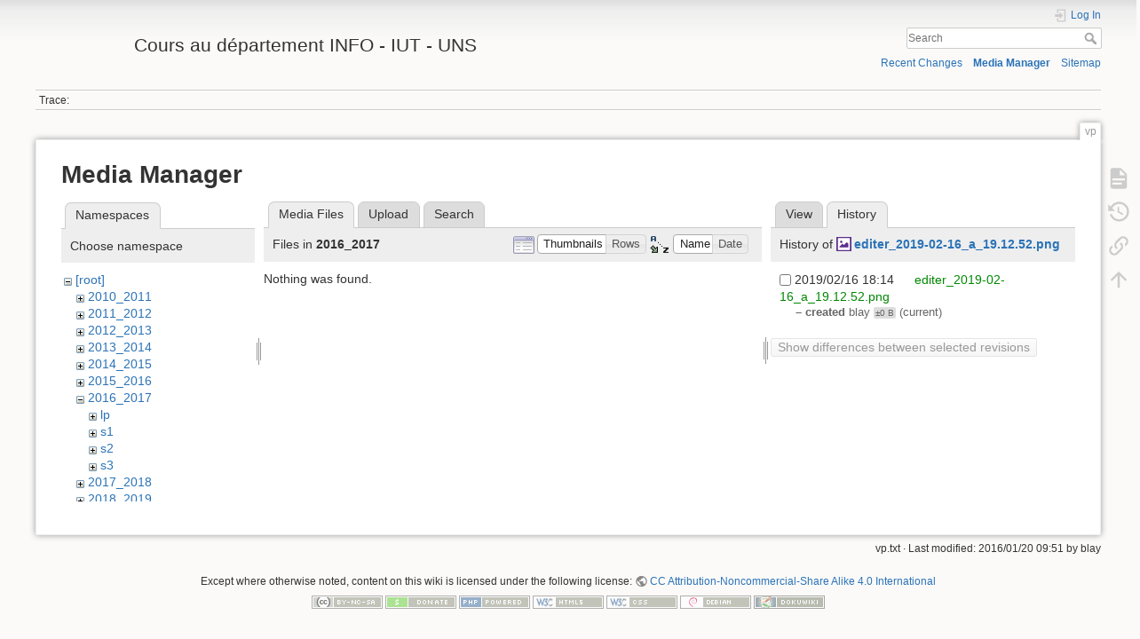

--- FILE ---
content_type: text/html; charset=utf-8
request_url: https://mbf-iut.i3s.unice.fr/doku.php?id=vp&ns=2016_2017&tab_files=files&do=media&tab_details=history&image=editer_2019-02-16_a_19.12.52.png
body_size: 4599
content:
<!DOCTYPE html>
<html lang="en" dir="ltr" class="no-js">
<head>
    <meta charset="utf-8" />
    <title>vp [Cours au département INFO - IUT - UNS]</title>
    <script>(function(H){H.className=H.className.replace(/\bno-js\b/,'js')})(document.documentElement)</script>
    <meta name="generator" content="DokuWiki"/>
<meta name="theme-color" content="#008800"/>
<meta name="robots" content="noindex,nofollow"/>
<link rel="search" type="application/opensearchdescription+xml" href="/lib/exe/opensearch.php" title="Cours au département INFO - IUT - UNS"/>
<link rel="start" href="/"/>
<link rel="contents" href="/doku.php?id=vp&amp;do=index" title="Sitemap"/>
<link rel="manifest" href="/lib/exe/manifest.php"/>
<link rel="alternate" type="application/rss+xml" title="Recent Changes" href="/feed.php"/>
<link rel="alternate" type="application/rss+xml" title="Current namespace" href="/feed.php?mode=list&amp;ns="/>
<link rel="alternate" type="text/html" title="Plain HTML" href="/doku.php?do=export_xhtml&amp;id=vp"/>
<link rel="alternate" type="text/plain" title="Wiki Markup" href="/doku.php?do=export_raw&amp;id=vp"/>
<link rel="stylesheet" href="/lib/exe/css.php?t=dokuwiki&amp;tseed=78599c30edecef55582dc0a7f146597a"/>
<link type="text/css" rel="stylesheet" href="/lib/plugins/icons/assets/font-awesome/css/font-awesome.min.css"/>
<link type="text/css" rel="stylesheet" href="/lib/plugins/icons/assets/material-design-icons/css/materialdesignicons.min.css"/>
<!--[if gte IE 9]><!-->
<script >/*<![CDATA[*/var NS='';var JSINFO = {"id":"vp","namespace":"","ACT":"media","useHeadingNavigation":0,"useHeadingContent":0};
/*!]]>*/</script>
<script src="/lib/exe/jquery.php?tseed=34a552433bc33cc9c3bc32527289a0b2" defer="defer"></script>
<script src="/lib/exe/js.php?t=dokuwiki&amp;tseed=78599c30edecef55582dc0a7f146597a" defer="defer"></script>
<!--<![endif]-->
    <meta name="viewport" content="width=device-width,initial-scale=1" />
    <link rel="shortcut icon" href="/lib/exe/fetch.php?media=favicon.ico" />
<link rel="apple-touch-icon" href="/lib/tpl/dokuwiki/images/apple-touch-icon.png" />
    </head>

<body>
    <div id="dokuwiki__site"><div id="dokuwiki__top" class="site dokuwiki mode_media tpl_dokuwiki     hasSidebar">

        
<!-- ********** HEADER ********** -->
<header id="dokuwiki__header"><div class="pad group">

    
    <div class="headings group">
        <ul class="a11y skip">
            <li><a href="#dokuwiki__content">skip to content</a></li>
        </ul>

        <h1 class="logo"><a href="/doku.php?id=start"  accesskey="h" title="Home [h]"><img src="/lib/exe/fetch.php?media=logo.png" width="100" height="50" alt="" /> <span>Cours au département INFO - IUT - UNS</span></a></h1>
            </div>

    <div class="tools group">
        <!-- USER TOOLS -->
                    <div id="dokuwiki__usertools">
                <h3 class="a11y">User Tools</h3>
                <ul>
                    <li class="action login"><a href="/doku.php?id=vp&amp;do=login&amp;sectok=" title="Log In" rel="nofollow"><span>Log In</span><svg xmlns="http://www.w3.org/2000/svg" width="24" height="24" viewBox="0 0 24 24"><path d="M10 17.25V14H3v-4h7V6.75L15.25 12 10 17.25M8 2h9a2 2 0 0 1 2 2v16a2 2 0 0 1-2 2H8a2 2 0 0 1-2-2v-4h2v4h9V4H8v4H6V4a2 2 0 0 1 2-2z"/></svg></a></li>                </ul>
            </div>
        
        <!-- SITE TOOLS -->
        <div id="dokuwiki__sitetools">
            <h3 class="a11y">Site Tools</h3>
            <form action="/doku.php?id=start" method="get" role="search" class="search doku_form" id="dw__search" accept-charset="utf-8"><input type="hidden" name="do" value="search" /><input type="hidden" name="id" value="vp" /><div class="no"><input name="q" type="text" class="edit" title="[F]" accesskey="f" placeholder="Search" autocomplete="on" id="qsearch__in" value="" /><button value="1" type="submit" title="Search">Search</button><div id="qsearch__out" class="ajax_qsearch JSpopup"></div></div></form>            <div class="mobileTools">
                <form action="/doku.php" method="get" accept-charset="utf-8"><div class="no"><input type="hidden" name="id" value="vp" /><select name="do" class="edit quickselect" title="Tools"><option value="">Tools</option><optgroup label="Page Tools"><option value="">Show page</option><option value="revisions">Old revisions</option><option value="backlink">Backlinks</option></optgroup><optgroup label="Site Tools"><option value="recent">Recent Changes</option><option value="media">Media Manager</option><option value="index">Sitemap</option></optgroup><optgroup label="User Tools"><option value="login">Log In</option></optgroup></select><button type="submit">&gt;</button></div></form>            </div>
            <ul>
                <li class="action recent"><a href="/doku.php?id=vp&amp;do=recent" title="Recent Changes [r]" rel="nofollow" accesskey="r">Recent Changes</a></li><li class="action media"><a href="/doku.php?id=vp&amp;do=media&amp;ns=" title="Media Manager" rel="nofollow">Media Manager</a></li><li class="action index"><a href="/doku.php?id=vp&amp;do=index" title="Sitemap [x]" rel="nofollow" accesskey="x">Sitemap</a></li>            </ul>
        </div>

    </div>

    <!-- BREADCRUMBS -->
            <div class="breadcrumbs">
                                        <div class="trace"><span class="bchead">Trace:</span></div>
                    </div>
    
    <hr class="a11y" />
</div></header><!-- /header -->

        <div class="wrapper group">

            
            <!-- ********** CONTENT ********** -->
            <main id="dokuwiki__content"><div class="pad group">
                
                <div class="pageId"><span>vp</span></div>

                <div class="page group">
                                                            <!-- wikipage start -->
                    <div id="mediamanager__page">
<h1>Media Manager</h1>
<div class="panel namespaces">
<h2>Namespaces</h2>
<div class="panelHeader">Choose namespace</div>
<div class="panelContent" id="media__tree">

<ul class="idx">
<li class="media level0 open"><img src="/lib/images/minus.gif" alt="−" /><div class="li"><a href="/doku.php?id=vp&amp;ns=&amp;tab_files=files&amp;do=media&amp;tab_details=history&amp;image=editer_2019-02-16_a_19.12.52.png" class="idx_dir">[root]</a></div>
<ul class="idx">
<li class="media level1 closed"><img src="/lib/images/plus.gif" alt="+" /><div class="li"><a href="/doku.php?id=vp&amp;ns=2010_2011&amp;tab_files=files&amp;do=media&amp;tab_details=history&amp;image=editer_2019-02-16_a_19.12.52.png" class="idx_dir">2010_2011</a></div></li>
<li class="media level1 closed"><img src="/lib/images/plus.gif" alt="+" /><div class="li"><a href="/doku.php?id=vp&amp;ns=2011_2012&amp;tab_files=files&amp;do=media&amp;tab_details=history&amp;image=editer_2019-02-16_a_19.12.52.png" class="idx_dir">2011_2012</a></div></li>
<li class="media level1 closed"><img src="/lib/images/plus.gif" alt="+" /><div class="li"><a href="/doku.php?id=vp&amp;ns=2012_2013&amp;tab_files=files&amp;do=media&amp;tab_details=history&amp;image=editer_2019-02-16_a_19.12.52.png" class="idx_dir">2012_2013</a></div></li>
<li class="media level1 closed"><img src="/lib/images/plus.gif" alt="+" /><div class="li"><a href="/doku.php?id=vp&amp;ns=2013_2014&amp;tab_files=files&amp;do=media&amp;tab_details=history&amp;image=editer_2019-02-16_a_19.12.52.png" class="idx_dir">2013_2014</a></div></li>
<li class="media level1 closed"><img src="/lib/images/plus.gif" alt="+" /><div class="li"><a href="/doku.php?id=vp&amp;ns=2014_2015&amp;tab_files=files&amp;do=media&amp;tab_details=history&amp;image=editer_2019-02-16_a_19.12.52.png" class="idx_dir">2014_2015</a></div></li>
<li class="media level1 closed"><img src="/lib/images/plus.gif" alt="+" /><div class="li"><a href="/doku.php?id=vp&amp;ns=2015_2016&amp;tab_files=files&amp;do=media&amp;tab_details=history&amp;image=editer_2019-02-16_a_19.12.52.png" class="idx_dir">2015_2016</a></div></li>
<li class="media level1 open"><img src="/lib/images/minus.gif" alt="−" /><div class="li"><a href="/doku.php?id=vp&amp;ns=2016_2017&amp;tab_files=files&amp;do=media&amp;tab_details=history&amp;image=editer_2019-02-16_a_19.12.52.png" class="idx_dir">2016_2017</a></div>
<ul class="idx">
<li class="media level2 closed"><img src="/lib/images/plus.gif" alt="+" /><div class="li"><a href="/doku.php?id=vp&amp;ns=2016_2017%3Alp&amp;tab_files=files&amp;do=media&amp;tab_details=history&amp;image=editer_2019-02-16_a_19.12.52.png" class="idx_dir">lp</a></div></li>
<li class="media level2 closed"><img src="/lib/images/plus.gif" alt="+" /><div class="li"><a href="/doku.php?id=vp&amp;ns=2016_2017%3As1&amp;tab_files=files&amp;do=media&amp;tab_details=history&amp;image=editer_2019-02-16_a_19.12.52.png" class="idx_dir">s1</a></div></li>
<li class="media level2 closed"><img src="/lib/images/plus.gif" alt="+" /><div class="li"><a href="/doku.php?id=vp&amp;ns=2016_2017%3As2&amp;tab_files=files&amp;do=media&amp;tab_details=history&amp;image=editer_2019-02-16_a_19.12.52.png" class="idx_dir">s2</a></div></li>
<li class="media level2 closed"><img src="/lib/images/plus.gif" alt="+" /><div class="li"><a href="/doku.php?id=vp&amp;ns=2016_2017%3As3&amp;tab_files=files&amp;do=media&amp;tab_details=history&amp;image=editer_2019-02-16_a_19.12.52.png" class="idx_dir">s3</a></div></li>
</ul>
</li>
<li class="media level1 closed"><img src="/lib/images/plus.gif" alt="+" /><div class="li"><a href="/doku.php?id=vp&amp;ns=2017_2018&amp;tab_files=files&amp;do=media&amp;tab_details=history&amp;image=editer_2019-02-16_a_19.12.52.png" class="idx_dir">2017_2018</a></div></li>
<li class="media level1 closed"><img src="/lib/images/plus.gif" alt="+" /><div class="li"><a href="/doku.php?id=vp&amp;ns=2018_2019&amp;tab_files=files&amp;do=media&amp;tab_details=history&amp;image=editer_2019-02-16_a_19.12.52.png" class="idx_dir">2018_2019</a></div></li>
<li class="media level1 closed"><img src="/lib/images/plus.gif" alt="+" /><div class="li"><a href="/doku.php?id=vp&amp;ns=2018-2019&amp;tab_files=files&amp;do=media&amp;tab_details=history&amp;image=editer_2019-02-16_a_19.12.52.png" class="idx_dir">2018-2019</a></div></li>
<li class="media level1 closed"><img src="/lib/images/plus.gif" alt="+" /><div class="li"><a href="/doku.php?id=vp&amp;ns=2019_2020&amp;tab_files=files&amp;do=media&amp;tab_details=history&amp;image=editer_2019-02-16_a_19.12.52.png" class="idx_dir">2019_2020</a></div></li>
<li class="media level1 closed"><img src="/lib/images/plus.gif" alt="+" /><div class="li"><a href="/doku.php?id=vp&amp;ns=2020_2021&amp;tab_files=files&amp;do=media&amp;tab_details=history&amp;image=editer_2019-02-16_a_19.12.52.png" class="idx_dir">2020_2021</a></div></li>
<li class="media level1 closed"><img src="/lib/images/plus.gif" alt="+" /><div class="li"><a href="/doku.php?id=vp&amp;ns=admin&amp;tab_files=files&amp;do=media&amp;tab_details=history&amp;image=editer_2019-02-16_a_19.12.52.png" class="idx_dir">admin</a></div></li>
<li class="media level1 closed"><img src="/lib/images/plus.gif" alt="+" /><div class="li"><a href="/doku.php?id=vp&amp;ns=img&amp;tab_files=files&amp;do=media&amp;tab_details=history&amp;image=editer_2019-02-16_a_19.12.52.png" class="idx_dir">img</a></div></li>
<li class="media level1 closed"><img src="/lib/images/plus.gif" alt="+" /><div class="li"><a href="/doku.php?id=vp&amp;ns=omgl&amp;tab_files=files&amp;do=media&amp;tab_details=history&amp;image=editer_2019-02-16_a_19.12.52.png" class="idx_dir">omgl</a></div></li>
<li class="media level1 closed"><img src="/lib/images/plus.gif" alt="+" /><div class="li"><a href="/doku.php?id=vp&amp;ns=undefined&amp;tab_files=files&amp;do=media&amp;tab_details=history&amp;image=editer_2019-02-16_a_19.12.52.png" class="idx_dir">undefined</a></div></li>
<li class="media level1 closed"><img src="/lib/images/plus.gif" alt="+" /><div class="li"><a href="/doku.php?id=vp&amp;ns=wiki&amp;tab_files=files&amp;do=media&amp;tab_details=history&amp;image=editer_2019-02-16_a_19.12.52.png" class="idx_dir">wiki</a></div></li>
</ul></li>
</ul>
</div>
</div>
<div class="panel filelist">
<h2 class="a11y">Media Files</h2>
<ul class="tabs">
<li><strong>Media Files</strong></li>
<li><a href="/doku.php?id=vp&amp;tab_files=upload&amp;do=media&amp;tab_details=history&amp;image=editer_2019-02-16_a_19.12.52.png&amp;ns=2016_2017">Upload</a></li>
<li><a href="/doku.php?id=vp&amp;tab_files=search&amp;do=media&amp;tab_details=history&amp;image=editer_2019-02-16_a_19.12.52.png&amp;ns=2016_2017">Search</a></li>
</ul>
<div class="panelHeader">
<h3>Files in <strong>2016_2017</strong></h3>
<form method="get" action="/doku.php?id=vp" class="options doku_form" accept-charset="utf-8"><input type="hidden" name="sectok" value="" /><input type="hidden" name="do" value="media" /><input type="hidden" name="tab_files" value="files" /><input type="hidden" name="tab_details" value="history" /><input type="hidden" name="image" value="editer_2019-02-16_a_19.12.52.png" /><input type="hidden" name="ns" value="2016_2017" /><div class="no"><ul>
<li class="listType"><label for="listType__thumbs" class="thumbs">
<input name="list_dwmedia" type="radio" value="thumbs" id="listType__thumbs" class="thumbs" checked="checked" />
<span>Thumbnails</span>
</label><label for="listType__rows" class="rows">
<input name="list_dwmedia" type="radio" value="rows" id="listType__rows" class="rows" />
<span>Rows</span>
</label></li>
<li class="sortBy"><label for="sortBy__name" class="name">
<input name="sort_dwmedia" type="radio" value="name" id="sortBy__name" class="name" checked="checked" />
<span>Name</span>
</label><label for="sortBy__date" class="date">
<input name="sort_dwmedia" type="radio" value="date" id="sortBy__date" class="date" />
<span>Date</span>
</label></li>
<li><button value="1" type="submit">Apply</button></li>
</ul>
</div></form></div>
<div class="panelContent">
<div class="nothing">Nothing was found.</div>
</div>
</div>
<div class="panel file">
<h2 class="a11y">File</h2>
<ul class="tabs">
<li><a href="/doku.php?id=vp&amp;tab_details=view&amp;do=media&amp;tab_files=files&amp;image=editer_2019-02-16_a_19.12.52.png&amp;ns=2016_2017">View</a></li>
<li><strong>History</strong></li>
</ul>
<div class="panelHeader"><h3>History of <strong><a href="/lib/exe/fetch.php?media=editer_2019-02-16_a_19.12.52.png" class="select mediafile mf_png" title="View original file">editer_2019-02-16_a_19.12.52.png</a></strong></h3></div>
<div class="panelContent">
<form id="page__revisions" action="/doku.php?id=vp&amp;image=editer_2019-02-16_a_19.12.52.png&amp;do=media&amp;tab_files=files&amp;tab_details=history&amp;ns=2016_2017" class="changes doku_form" method="post" accept-charset="utf-8"><input type="hidden" name="sectok" value="" /><input type="hidden" name="mediado" value="diff" /><div class="no"><ul ><li class=""><div class="li"><input name="rev2[]" type="checkbox" value="1550340862" /> <span class="date">2019/02/16 18:14</span> <img src="/lib/images/blank.gif" width="15" height="11" alt="" /> <a href="/doku.php?id=vp&tab_details=view&ns=&image=editer_2019-02-16_a_19.12.52.png&do=media&tab_files=files" class="wikilink1">editer_2019-02-16_a_19.12.52.png</a> <div> <span class="sum"> – created</span> <span class="user"><bdi>blay</bdi></span> <span class="sizechange">±0 B</span> (current) </div></div></li></ul><button name="do[diff]" value="1" type="submit">Show differences between selected revisions</button></div></form><div class="pagenav"></div></div>
</div>
</div>

                    <!-- wikipage stop -->
                                    </div>

                <div class="docInfo"><bdi>vp.txt</bdi> · Last modified: 2016/01/20 09:51 by <bdi>blay</bdi></div>

                
                <hr class="a11y" />
            </div></main><!-- /content -->

            <!-- PAGE ACTIONS -->
            <nav id="dokuwiki__pagetools" aria-labelledby="dokuwiki__pagetools__heading">
                <h3 class="a11y" id="dokuwiki__pagetools__heading">Page Tools</h3>
                <div class="tools">
                    <ul>
                        <li class="show"><a href="/doku.php?id=vp&amp;do=" title="Show page [v]" rel="nofollow" accesskey="v"><span>Show page</span><svg xmlns="http://www.w3.org/2000/svg" width="24" height="24" viewBox="0 0 24 24"><path d="M13 9h5.5L13 3.5V9M6 2h8l6 6v12a2 2 0 0 1-2 2H6a2 2 0 0 1-2-2V4c0-1.11.89-2 2-2m9 16v-2H6v2h9m3-4v-2H6v2h12z"/></svg></a></li><li class="revs"><a href="/doku.php?id=vp&amp;do=revisions" title="Old revisions [o]" rel="nofollow" accesskey="o"><span>Old revisions</span><svg xmlns="http://www.w3.org/2000/svg" width="24" height="24" viewBox="0 0 24 24"><path d="M11 7v5.11l4.71 2.79.79-1.28-4-2.37V7m0-5C8.97 2 5.91 3.92 4.27 6.77L2 4.5V11h6.5L5.75 8.25C6.96 5.73 9.5 4 12.5 4a7.5 7.5 0 0 1 7.5 7.5 7.5 7.5 0 0 1-7.5 7.5c-3.27 0-6.03-2.09-7.06-5h-2.1c1.1 4.03 4.77 7 9.16 7 5.24 0 9.5-4.25 9.5-9.5A9.5 9.5 0 0 0 12.5 2z"/></svg></a></li><li class="backlink"><a href="/doku.php?id=vp&amp;do=backlink" title="Backlinks" rel="nofollow"><span>Backlinks</span><svg xmlns="http://www.w3.org/2000/svg" width="24" height="24" viewBox="0 0 24 24"><path d="M10.59 13.41c.41.39.41 1.03 0 1.42-.39.39-1.03.39-1.42 0a5.003 5.003 0 0 1 0-7.07l3.54-3.54a5.003 5.003 0 0 1 7.07 0 5.003 5.003 0 0 1 0 7.07l-1.49 1.49c.01-.82-.12-1.64-.4-2.42l.47-.48a2.982 2.982 0 0 0 0-4.24 2.982 2.982 0 0 0-4.24 0l-3.53 3.53a2.982 2.982 0 0 0 0 4.24m2.82-4.24c.39-.39 1.03-.39 1.42 0a5.003 5.003 0 0 1 0 7.07l-3.54 3.54a5.003 5.003 0 0 1-7.07 0 5.003 5.003 0 0 1 0-7.07l1.49-1.49c-.01.82.12 1.64.4 2.43l-.47.47a2.982 2.982 0 0 0 0 4.24 2.982 2.982 0 0 0 4.24 0l3.53-3.53a2.982 2.982 0 0 0 0-4.24.973.973 0 0 1 0-1.42z"/></svg></a></li><li class="top"><a href="#dokuwiki__top" title="Back to top [t]" rel="nofollow" accesskey="t"><span>Back to top</span><svg xmlns="http://www.w3.org/2000/svg" width="24" height="24" viewBox="0 0 24 24"><path d="M13 20h-2V8l-5.5 5.5-1.42-1.42L12 4.16l7.92 7.92-1.42 1.42L13 8v12z"/></svg></a></li>                    </ul>
                </div>
            </nav>
        </div><!-- /wrapper -->

        
<!-- ********** FOOTER ********** -->
<footer id="dokuwiki__footer"><div class="pad">
    <div class="license">Except where otherwise noted, content on this wiki is licensed under the following license: <bdi><a href="https://creativecommons.org/licenses/by-nc-sa/4.0/deed.en" rel="license" class="urlextern">CC Attribution-Noncommercial-Share Alike 4.0 International</a></bdi></div>
    <div class="buttons">
        <a href="https://creativecommons.org/licenses/by-nc-sa/4.0/deed.en" rel="license"><img src="/lib/images/license/button/cc-by-nc-sa.png" alt="CC Attribution-Noncommercial-Share Alike 4.0 International" /></a>        <a href="https://www.dokuwiki.org/donate" title="Donate" ><img
            src="/lib/tpl/dokuwiki/images/button-donate.gif" width="80" height="15" alt="Donate" /></a>
        <a href="https://php.net" title="Powered by PHP" ><img
            src="/lib/tpl/dokuwiki/images/button-php.gif" width="80" height="15" alt="Powered by PHP" /></a>
        <a href="//validator.w3.org/check/referer" title="Valid HTML5" ><img
            src="/lib/tpl/dokuwiki/images/button-html5.png" width="80" height="15" alt="Valid HTML5" /></a>
        <a href="//jigsaw.w3.org/css-validator/check/referer?profile=css3" title="Valid CSS" ><img
            src="/lib/tpl/dokuwiki/images/button-css.png" width="80" height="15" alt="Valid CSS" /></a>
        <a href="http://www.debian.org" title="Run on Debian" ><img
            src="/lib/tpl/dokuwiki/images/button-debian.png" width="80" height="15" alt="Run on Debian" /></a>
        <a href="https://dokuwiki.org/" title="Driven by DokuWiki" ><img
            src="/lib/tpl/dokuwiki/images/button-dw.png" width="80" height="15"
            alt="Driven by DokuWiki" /></a>
    </div>

    </div></footer><!-- /footer -->
    </div></div><!-- /site -->

    <div class="no"><img src="/lib/exe/taskrunner.php?id=vp&amp;1768510794" width="2" height="1" alt="" /></div>
    <div id="screen__mode" class="no"></div></body>
</html>
